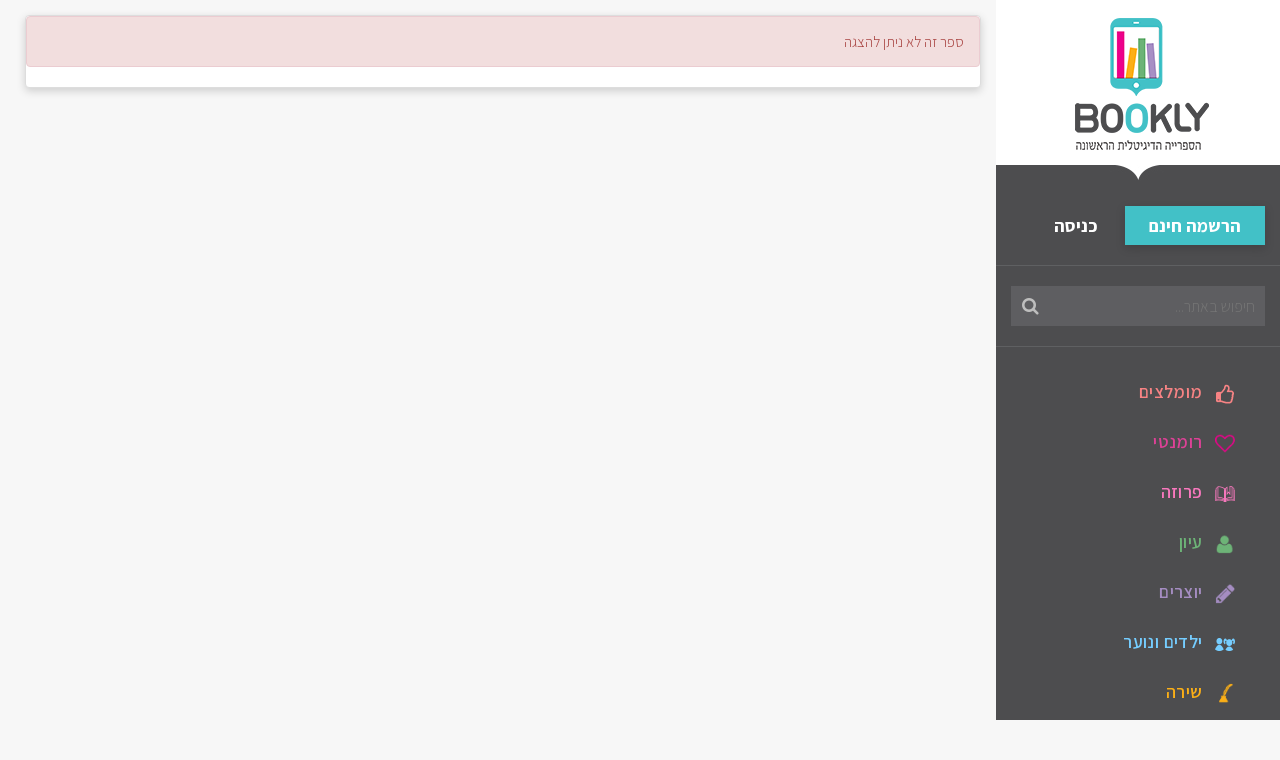

--- FILE ---
content_type: text/html; charset=UTF-8
request_url: https://bookly.co.il/?id=showbook&catnum=MNP122-1801042
body_size: 6897
content:


<!DOCTYPE html>
<html lang="he">
<head>
<!-- Google Tag Manager -->
<script>(function(w,d,s,l,i){w[l]=w[l]||[];w[l].push({'gtm.start':
new Date().getTime(),event:'gtm.js'});var f=d.getElementsByTagName(s)[0],
j=d.createElement(s),dl=l!='dataLayer'?'&l='+l:'';j.async=true;j.src=
'https://www.googletagmanager.com/gtm.js?id='+i+dl;f.parentNode.insertBefore(j,f);
})(window,document,'script','dataLayer','GTM-NBC9LGW');</script>
<!-- End Google Tag Manager -->

<meta charset="utf-8">
<meta http-equiv="X-UA-Compatible" content="IE=edge">
<meta name="viewport" content="width=device-width, initial-scale=1.0, maximum-scale=1.0, user-scalable=0">
<meta name="description" content="">
<meta name="author" content="">
<link rel="icon" href="images/favicon1.png">

<title>Bookly הספריה הדיגיטלית הראשונה</title>
<link href="yawiki.css" rel="stylesheet">
<link href="css/bootstrap.min.css" rel="stylesheet">
<link href="css/bootstrap-rtl.min.css" rel="stylesheet">
<link href="css/font-awesome.min.css" rel="stylesheet">
<link href="css/moostash-masonry.css" rel="stylesheet">
<link href="css/magnific-popup.css" rel="stylesheet">
<link href="css/lightSlider.css" rel="stylesheet">
<link href="css/bookly.css" rel="stylesheet">

<!-- HTML5 shim and Respond.js IE8 support of HTML5 elements and media queries -->
<!--[if lt IE 9]>
  <script src="https://oss.maxcdn.com/html5shiv/3.7.2/html5shiv.min.js"></script>
  <script src="https://oss.maxcdn.com/respond/1.4.2/respond.min.js"></script>
<![endif]-->

<script src="js/jquery-3.1.1.min.js"></script>
<script src="js/jquery-migrate-1.4.1.min.js"></script>
<script src="js/bootstrap.min.js"></script>

<title>בוקלי - ספריה לספרים דיגיטליים</title>
<meta property="og:site_name" content="בוקלי - ספריה לספרים דיגיטליים" />
<meta property="og:image" content="https://www.bookly.co.il/pics/c_epub3-MEND-MasaHaplaimBeeretz-3.jpg" />
<meta property="og:url" content="https://www.bookly.co.il/?id=showbook&catnum=MNP122-1801042" />
<meta property="og:description" content="צִ'יפִּיזָאוּר ויתר חבריו הדינוזאורים גורים יוצאים לטיול השנתי של הגן, ביחד עם הדרקונים המעופפים. בדרכם הם מגלים נופים מגוונים ושינויי אקלים, וחווים התנסויות ערכיות של עזרה הדדית, נתינה, הימנעות מאלימות, חקר הסביבה, שמירה על הטבע, עידוד ויצירה.     

המחברת, ליאת סימון, בעלת תואר ראשון בחינוך ולשון עברית, כתבה את הספר "מסע הפלאים בארץ הדְּרָקוֹזָאוּרִים" בהשראת לימודיה במכון אדלר בתחום הנחיית קבוצות הורים.
כתיבתה נובעת גם מתוך היכרותה הרבה עם עולם הילדים כמורה, מחנכת, מפתחת חוגים בגני ילדים ואמא. 

" />
<meta property="og:title" content="מסע הפלאים בארץ הדרקוזאורים" />
<!-- Facebook Pixel Code -->
<script>
!function(f,b,e,v,n,t,s){if(f.fbq)return;n=f.fbq=function(){n.callMethod?
n.callMethod.apply(n,arguments):n.queue.push(arguments)};if(!f._fbq)f._fbq=n;
n.push=n;n.loaded=!0;n.version='2.0';n.queue=[];t=b.createElement(e);t.async=!0;
t.src=v;s=b.getElementsByTagName(e)[0];s.parentNode.insertBefore(t,s)}(window,
document,'script','https://connect.facebook.net/en_US/fbevents.js');
fbq('init', '1816682678608557');
fbq('track', 'PageView');
</script>
<noscript><img height="1" width="1" style="display:none"
src="https://www.facebook.com/tr?id=1816682678608557&ev=PageView&noscript=1"
/></noscript>
<!-- DO NOT MODIFY -->
<!-- End Facebook Pixel Code -->

</head>
<body role="document">

<!-- Google Tag Manager (noscript) -->
<noscript><iframe src="https://www.googletagmanager.com/ns.html?id=GTM-NBC9LGW"
height="0" width="0" style="display:none;visibility:hidden"></iframe></noscript>
<!-- End Google Tag Manager (noscript) -->

<!--Page Preloading-->
<div id="preloader">
	<div id="spinner">נא להמתין...</div>
</div>

<!--Top Header for Mobile View-->
<div id="mobile-navbar" class="container-fluid visible-sm visible-xs">
	<div class="row">
	  <div class="text-center" id="logo-mobile">
		  <a href="/index.php?id=main" title="עמוד הבית">
			<img src="images/logo-mobile.jpg" alt="Bookly logo" height="50">
		  </a>	
	  </div>
	  <div class="pull-right visible-sm visible-xs" id="mobile-toggle">
		<button type="button" data-toggle="offcanvas" id="nav-icon2">
		  <span></span>
		  <span></span>
		  <span></span>
		  <span></span>
		  <span></span>
		  <span></span>
		</button>
	  </div>
	</div>
</div>

<!--Body content - container-fluid -->
<div class="container-fluid">
  <div class="row row-offcanvas row-offcanvas-right">
	<!--.sidebar-offcanvas-->
	<div class="col-lg-3 col-md-3 col-sm-3 col-xs-6 sidebar-offcanvas" id="sidebar">
  	  <div class="hidden-sm hidden-xs text-center" id="branding">
		  <a href="/index.php?id=main" title="עמוד הבית">
		  	<img src="images/logo.png" alt="Bookly logo">
		  </a>
  	  </div>
      <div id="sidebar-content">
      	<!-- Signinout module -->
<div class="sidebar-widget" id="sidebar-signup-login">
	<a data-toggle="modal" href="#signupModal" class="btn btn-default">הרשמה חינם</a>
	<a data-toggle="modal" href="#loginModal" class="btn btn-link">כניסה</a>
</div>
        
     	<div class="sidebar-widget" id="sidebar-search">
     		<!-- Search form module -->
<form method="get" id="search-form">
	<input type="hidden" name="id" value="showbooks" />
	<label class="sr-only" for="q">חיפוש בספריה</label>
	<input type="text" id="q" name="search" aria-label="חיפוש באתר..." placeholder="חיפוש באתר..." value="" />
	<button type="submit" id="form-submit" value="" class="fa fa-search"></button>
</form>
			
     	</div>
     	<div class="sidebar-widget sidebar-widget-wide rippled-menu" id="sidebar-categories">
<ul class="list-unstyled">
<li><a href="/index.php?id=showbooks&category=6" class="text-color-peach"><img src="/images/icons/1.png" alt="icon" /> מומלצים</a></li>
<li><a href="/index.php?id=showbooks&category=1" class="text-color-violet"><img src="/images/icons/2.png" alt="icon" /> רומנטי</a></li>
<li><a href="/index.php?id=showbooks&category=8" class="text-color-bubblegun"><img src="/images/icons/7.png" alt="icon" /> פרוזה</a></li>
<li><a href="/index.php?id=showbooks&category=4" class="text-color-apple"><img src="/images/icons/5.png" alt="icon" /> עיון</a></li>
<li><a href="/index.php?id=showbooks&category=5" class="text-color-eggplant"><img src="/images/icons/6.png" alt="icon" /> יוצרים</a></li>
<li><a href="/index.php?id=showbooks&category=9" class="text-color-navy"><img src="/images/icons/8.png" alt="icon" /> ילדים ונוער</a></li>
<li><a href="/index.php?id=showbooks&category=2" class="text-color-orange"><img src="/images/icons/3.png" alt="icon" /> שירה</a></li>
<li><a href="/index.php?id=showbooks&category=10" class="text-color-deepsea"><img src="/images/icons/14.png" alt="icon" /> יהדות </a></li>
<li><a href="/index.php?id=showbooks&category=3" class=""><img src="/images/icons/4.png" alt="icon" /> מתח</a></li>
<li><a href="/index.php?id=showbooks&category=11" class="text-color-sticklight"><img src="/images/icons/11.png" alt="icon" /> פנטזיה </a></li>
<li><a href="/index.php?id=showbooks&category=12" class="text-color-cloudy"><img src="/images/icons/13.png" alt="icon" /> ביוגרפיה</a></li>
</ul>
			
     	</div>
     	<div class="sidebar-widget sidebar-widget-wide rippled-menu" id="sidebar-menu">
     		<!-- Main menu module -->
			<ul class="list-unstyled">
<li><a href="index.php?id=main">עמוד הבית</a></li>
<li><a href="index.php?id=about">אודות</a></li>
<li><a href="index.php?id=pkgpurchase">חבילות</a></li>
<li><a href="index.php?id=txtpages_16&">קופון מתנה</a></li>
<li><a href="index.php?id=authors">סופרים</a></li>
<li><a title="http://bookly.co.il/index.php?action=doadd&ancestor=txtpages" href="index.php?id=txtpages_13">הוצאות</a></li>
<li><a href="index.php?action=update&id=txtpages_8">סרטון הדרכה מקוצר</a></li>
<li><a href="index.php?id=txtpages_6">כיצד לקרוא (הורדת אפליקציה)</a></li>
<li><a href="index.php?action=update&id=txtpages_9">הטבה Bookly</a></li>
<li><a href="index.php?id=txtpages_1">קרן גבריאלה </a></li>
<li><a href="http://www.bookly.co.il/index.php?id=txtpages_7">שירות לקוחות </a></li>
<li><a href="index.php?id=contactus">צור קשר</a></li>
				
			</ul>
     	</div>
     	<div class="sidebar-widget" id="sidebar-social">
			<ul class="list-inline list-unstyled" id="top-nav-social">
				<li><a href="#" class="btn btn-circle color-instagram"><i class="fa fa-instagram"></i></a></li>
				<li><a href="#" class="btn btn-circle color-youtube"><i class="fa fa-youtube-play"></i></a></li>
				<li><a href="#" class="btn btn-circle color-google"><i class="fa fa-google-plus"></i></a></li>
				<li><a href="#" class="btn btn-circle color-facebook"><i class="fa fa-facebook"></i></a></li>
			</ul>
		</div>
      </div>
	</div><!--/.sidebar-offcanvas-->
	
	<!--Left frame - #main-wrapper-->
	<div id="main-wrapper" class="col-lg-12 col-md-9">
      <div class="container">
        <div id="main-content">
          <div class="row">
            <section id="main-banner" class="panel panel-default" >
<div class="alert alert-danger">ספר זה לא ניתן להצגה</div>
              
              <div class="clearfix"></div>
            </section><!--/panel-->
          </div><!--/row.home-packages-->
        </div><!--/main-content-->
        
		<div id="push-footer" class="clearfix"></div>
		
		<!--Footer Row-->
		<div class="row"> 
          <footer>
			<div class="col-lg-3 col-md-4 col-sm-12 col-xs-12 text-center">
				<img src="images/footer-logo.png" alt="Bookly" class="img-responsive">
			</div>
			<div class="col-lg-3 col-md-8 col-sm-12 col-xs-12">
<div>בוקלי היא ספריית ההשאלה הדיגיטלית הראשונה בישראל ומציעה חוויית קריאה חדשנית וידידותית. מגוון הז'אנרים והספרים באתר יהיו זמינים כל הזמן ובמחיר אחיד ומשתלם!<br />את הספרים הדיגיטליים ניתן לקרוא באפליקציית הליקון.</div>
<div>מרגע שכירת הספר, ניתן לקרוא אותו במהלך חודש ימים ולהאריך בעוד 14 יום ישירות מהממשק האישי.&nbsp;<br />בסיום חודש ההשכרה, הספר יימחק אוטומטית מהאפליקציה.</div>
<div>&nbsp;</div>
<div>מגוון הספרים באתר מתחדש כל הזמן ואנו עושים מאמצים ע"מ להמשיך ולספק מבחר ומגוון ספרים שיתאים לכלל הקוראים.</div>
<div><br />הספרים יהיו נגישים בכל שעות היום, במגוון מכשירים.</div>
<div>&nbsp;</div>
<div>בכל שאלה או אם נתקלת בבעיה באתר, ניתן לפנות אלינו ונשמח לעזור!&nbsp;<br />
<p>&nbsp;</p>
</div>
<p>&nbsp;</p>				
			</div>
			<div class="clearfix hidden-lg"></div>
			<div class="col-lg-3 col-md-4 col-sm-12 col-xs-12">
				<!-- Main menu module -->
				<ul class="list-unstyled" id="footer-nav">
<li><a href="index.php?id=main">עמוד הבית</a></li>
<li><a href="index.php?id=about">אודות</a></li>
<li><a href="index.php?id=pkgpurchase">חבילות</a></li>
<li><a href="index.php?id=txtpages_16&">קופון מתנה</a></li>
<li><a href="index.php?id=authors">סופרים</a></li>
<li><a title="http://bookly.co.il/index.php?action=doadd&ancestor=txtpages" href="index.php?id=txtpages_13">הוצאות</a></li>
<li><a href="index.php?action=update&id=txtpages_8">סרטון הדרכה מקוצר</a></li>
<li><a href="index.php?id=txtpages_6">כיצד לקרוא (הורדת אפליקציה)</a></li>
<li><a href="index.php?action=update&id=txtpages_9">הטבה Bookly</a></li>
<li><a href="index.php?id=txtpages_1">קרן גבריאלה </a></li>
<li><a href="http://www.bookly.co.il/index.php?id=txtpages_7">שירות לקוחות </a></li>
<li><a href="index.php?id=contactus">צור קשר</a></li>
					
				</ul>
			</div>
			<div class="col-lg-3 col-md-8 col-sm-12 col-xs-12 text-left">
				<ul class="list-inline list-unstyled" id="footer-social">
				<!--	<li><a href="#"><i class="fa fa-instagram"></i></a></li> -->
					<li><a href="https://www.youtube.com/channel/UCxVsYkUDxcQOKMmLNizdB6Q?view_as=subscriber"><i class="fa fa-youtube"></i></a></li>
				<!--	<li><a href="#"><i class="fa fa-twitter"></i></a></li>
					<li><a href="#"><i class="fa fa-google-plus"></i></a></li> -->
					<li><a href="https://www.facebook.com/bookly.co.il/"><i class="fa fa-facebook"></i></a></li>
				</ul>
				<div style="text-align:center">שירות לקוחות: 052-8017121</div>
				<div style="text-align:center">שעות מענה שירות לקוחות <br />			א-ה 9:00-20:00 ו 9:00-13:00</div>
			</div>
			<div class="clearfix"></div>
			<div class="col-lg-6 col-md-6 col-sm-6"  id="copyrights">&copy; שיווק וקידום באינטרנט Gtn | <a href="/index.php?id=privacy">תנאי פרטיות</a> | Bookly 2017</div>
			<div class="col-md-6 col-md-6 col-sm-6" id="credits">פיתוח אתר: <a href="http://moostash.co.il">מוסטש</a> | <a href="http://heliconbooks.co.il">הליקון בוקס</a></div>
			<div class="clearfix"></div>
		  </footer>
		</div><!--Footer Row /.row-->
     
      </div><!--/.container-->
    </div><!--Left frame - /#main-wrapper /.col-xs-12.col-sm-9-->
  </div><!--/.row-->
</div><!--Body content - /.container-fluid -->

<div id="back-to-top"><i class="fa fa-arrow-up"></i></div>

<!-- Login Modal -->
<div class="modal fade" id="loginModal">
    <div class="modal-dialog">
      <div class="modal-content">
        <div class="row">
          <div class="col-12 col-xs-12 col-sm-12 col-lg-12">
          	<a href="#" data-dismiss="modal" class="btn btn-close pull-left"><i class="fa fa-times"></i></a>
            <div class="modal-header">
              <h3 class="modal-title fancy-header">
              	<span>כניסה למערכת</span>
              </h3>
            </div>
            <div class="container"></div>
            <div class="modal-body margin-b-25">
              <div class="frm-login-wrapper">
              	
                <form id="frm-login" action="/?id=showbook&catnum=MNP122-1801042&action=dologin" method="post" class="form-material">
                  <div class="form-group">
                  	<label for="login_email" class="input-label">דואר אלקטרוני</label>
                  	<input class="form-control required-field" id="login_email" name="name" type="text" value="" aria-label="דואר אלקטרוני">
                  	<i class="bar"></i>
                  </div>
                  <div class="form-group">
                  	<label for="login_pass" class="input-label">סיסמה</label>
                  	<input class="form-control required-field" id="login_pass" name="password" type="password" aria-label="סיסמה">
                  	<i class="bar"></i>
                  </div>
                  <div>
                    <input class="btn btn-success pull-left" type="submit" value="כניסה למערכת">
                    <div class="form-legend"><span>&nbsp;*</span> שדה חובה</div>
                    </div>
                    <div class="clearfix"></div>
                </form>
              </div>
            </div>
            <div class="modal-body">
              <div class="frm-login-wrapper">
                <h3 class="modal-title">שכחתי סיסמה</h3>
                <form id="frm-forgot" action="/?id=showbook&catnum=MNP122-1801042&action=forgot" method="post" class="form-material">
                    <div class="form-group">
                    	<label for="login_email2" class="input-label">דואר אלקטרוני</label>
                    	<input class="form-control required-field" id="login_email2" name="email" type="email"  dir="rtl" aria-label="דואר אלקטרוני">
                    	<i class="bar"></i>
                    </div>
                    <input class="btn btn-default pull-left" type="submit" value="איפוס סיסמה">
                    <input data-dismiss="modal" class="btn btn-danger pull-right" type="button" value="סגור">
                    <div class="clearfix"></div>
                 </form>
              </div>
            </div>
          </div>
        </div>
      </div>
    </div>
</div><!-- /Modal --><div class="modal fade" id="signupModal">
    <div class="modal-dialog">
      <div class="modal-content">
        <div class="row">
          <div class="col-12 col-xs-12 col-sm-12 col-lg-12">
          	<a href="#" data-dismiss="modal" class="btn btn-close pull-left"><i class="fa fa-times"></i></a>
            <div class="modal-header">
              <h3 class="modal-title fancy-header">
             <!-- 	<span>הרשמה למערכת</span> -->
             	<span>הרשם וקבל ספר במתנה</span>
              </h3>
            </div>
            <div class="container"></div>
            <div class="modal-body modal-body-section">
              <div class="frm-login-wrapper">
              	
                <form id="frm-signup" action="/?id=showbook&catnum=MNP122-1801042&action=registernew" method="post" class="form-material">
                  <div class="form-group">
                  	<label for="signup_fullname" class="input-label">שם מלא</label>
                  	<input class="form-control required-field" id="signup_fullname" name="fullname" type="text" aria-label="שם מלא" value="" />
					<i class="bar"></i>
                  </div>
                  <div class="form-group">
                  	<label for="signup_email_1" class="input-label">דואר אלקטרוני</label>
                  	<input class="form-control required-field" id="signup_email_1" name="name" type="email" aria-label="דואר אלקטרוני" value="" />
                  	<i class="bar"></i>
                  </div>
                  <div class="form-group">
                  	<label for="signup_email_2" class="input-label">טלפון סלולרי</label>
                  	<input class="form-control required-field" id="signup_phone" name="phone" type="text" aria-label="טלפון סלולרי" value="" />
                  	<i class="bar"></i>
                  </div>
                  <div class="form-group">
                  	<label for="signup_pass1" class="input-label">בחר סיסמה</label>
                  	<input class="form-control required-field" id="signup_pass1" name="password" type="password" aria-label="בחר סיסמה">
                  	<i class="bar"></i>
                  </div>
                  <div class="form-group">
                  	<label for="signup_pass2" class="input-label">הקלד סיסמה שנית</label>
                  	<input class="form-control required-field" id="signup_pass2" name="verpassword" type="password" aria-label="הקלד סיסמה שנית">
                  	<i class="bar"></i>
                  </div>
                  
                 <div class="form-group">
                  	<label for="gift_code" class="input-label">קוד הטבה</label>
                  	<input class="form-control required-field" id="discount_code" name="giftcode" type="text" aria-label="קוד הטבה">
                  	<i class="bar"></i>
                  </div>
                  
                  <div class="form-group no-bottom-margin">
                  	<label for="signup_terms"><input type="checkbox" class="checkbox-inline" id="signup_terms" name="terms">קראתי ואני מסכים ל<a href="index.php?id=terms" target="_blank">תקנון השימוש</a></label>
                  </div>
                  <div class="form-group no-bottom-margin">
                  	<label for="signup_nl"><input type="checkbox" class="checkbox-inline" id="signup_nl" name="newsletter" value="1" checked="checked">אני מאשר/ת קבלת ניוזלטר</label>
                  </div>
                  <div>
                  	<div class="form-legend"><span>&nbsp;*</span> שדה חובה</div>
                    <input class="btn btn-default pull-left btn-yellow" type="submit" value="הרשמה לספרייה">
                    
                    <input data-dismiss="modal" class="btn btn-danger pull-right btn-red" type="button" value="סגור">
                    <div class="clearfix"></div>
                  </div>
                  <script type="text/javascript">
                  	var t = Date.now() / 1000;
                  	document.write('<input type="hidden" name="const" value="' + t + '" />
');
                  </script>
                  <input type="hidden" name="const1" value="1769253251" />
                </form>
              </div>
            </div>
          </div>
        </div>
      </div>
    </div>
</div>


<!--Book Rent Modal-->
<!-- Book rent dialog (Change mainly in JavaScript so probably no change here -->
<div class="modal fade" id="rentModal">
    <div class="modal-dialog">
      <div class="modal-content">
        <div class="row">
          <div class="col-12 col-xs-12 col-sm-12 col-lg-12">
          	<a href="#" data-dismiss="modal" class="btn btn-close pull-left"><i class="fa fa-times"></i></a>
            <div class="modal-header">
              <h3 class="modal-title fancy-header">
              	<span>השכרת ספר</span>
              </h3>
            </div>
            <div class="container"></div>
            <div class="modal-body">
<div class="row rent-this-book-wrapper">
<div class="col-lg-4 col-md-4 col-sm-4 col-xs-3">
 	<img src="images/demo/book8.jpg" class="img-responsive" alt="אש וגשמי זעף">
</div>
<div class="col-lg-6 col-md-6 col-sm-8 col-xs-9">
 	<h2>שם ספר</h2>
	<div><strong>מחבר</strong></div>
	<div class="rent-duration"><i class="fa fa-clock-o"></i> תקופת השכרה: <b>30 ימים</b></div>
	<div class="credit-status">נותרו לך עוד <span>0</span> קרדיטים לניצול בחבילה</div>
	<div id="rent-description">הספר יושכר לתקופה של 30 יום החל מהיום</div>
	<div>הספר ישלח לאפליקציית HBreader</div>
	<div><strong>להסבר על הורדת האפליקציה ראה בראש העמוד או בתפריט הראשי</strong></div>
	<div id="cancel-description">הספר ימחק מהמכשיר ולא יחשב כמושכר</div>
	<div id="extend-description">ניתן להאריך לעוד 15 יום.</div>
		
</div>
</div>
<div class="row">
<div class="col-md-12">
	<a href="/index.php?id=pkgpurchase&savereferer=1" class="btn btn-default pull-left btn-yellow">רכישת מנוי</a>
	<input data-dismiss="modal" class="btn btn-danger pull-right" type="button" value="ביטול">
	<div class="clearfix"></div>
</div>
</div>              
            </div>
		  </div>
        </div>
      </div>
    </div>
</div>

<!--Package Modal-->
<div class="modal fade" id="packageModal">
    <div class="modal-dialog">
      <div class="modal-content">
        <div class="row">
          <div class="col-12 col-xs-12 col-sm-12 col-lg-12">
          	<a href="#" data-dismiss="modal" class="btn btn-close pull-left"><i class="fa fa-times"></i></a>
            <div class="modal-header">
              <h3 class="modal-title fancy-header">
              	<span>רכישת חבילה</span>
              </h3>
            </div>
            <div class="container"></div>
            <div class="modal-body">
              <div class="row rent-this-book-wrapper">
              	<div class="col-lg-12 col-md-12 col-sm-12 col-xs-12">
				 	<h2></h2>
					<div><strong></strong></div>
					<h6>בחר/י אמצעי תשלום</h6><br>

					<ul class="list-unstyled">
						<li>
							<div class="payment-method-check" data-action="pelecard">
								<i class="fa fa-square-o" aria-hidden="true"></i>
								<img src="images/cc-icons.png">
							</div>
						</li>
						<li>
							<div class="payment-method-check" data-action="paypal">
								<i class="fa fa-square-o" aria-hidden="true"></i>
								<img src="images/pp-icon.png">
							</div>
						</li>
					</ul>
              	</div>
			  </div>
              <div class="row">
              	<div class="col-md-12">
					<a href="javascript:void(0);" data-hasurl="0" id="buy-link" class="btn btn-default pull-left btn-yellow">המשך לתשלום</a>
					<input data-dismiss="modal" class="btn btn-danger pull-right" type="button" value="ביטול">
					<div class="clearfix"></div>
				</div>
              </div>
            </div>
		  </div>
        </div>
      </div>
    </div>
</div>

<script src="js/jquery.actual.min.js"></script>
<script src="js/jquery.dotdotdot.min.js"></script>
<script src="js/imagesloaded.min.js"></script>
<script src="js/masonry.pkgd.min.js"></script>
<script src="js/jquery.magnific-popup.min.js"></script>
<script src="js/jquery.lightSlider.js"></script>
<script src="js/bookly.js"></script>

<!--Start of Tawk.to Script-->
<!-- <script type="text/javascript">
var Tawk_API=Tawk_API||{}, Tawk_LoadStart=new Date();
(function(){
var s1=document.createElement("script"),s0=document.getElementsByTagName("script")[0];
s1.async=true;
s1.src='https://embed.tawk.to/58be51316b2ec15bd9f749c0/default';
s1.charset='UTF-8';
s1.setAttribute('crossorigin','*');
s0.parentNode.insertBefore(s1,s0);
})();
</script> -->
<!--End of Tawk.to Script-->
<script>
  (function(i,s,o,g,r,a,m){i['GoogleAnalyticsObject']=r;i[r]=i[r]||function(){
  (i[r].q=i[r].q||[]).push(arguments)},i[r].l=1*new Date();a=s.createElement(o),
  m=s.getElementsByTagName(o)[0];a.async=1;a.src=g;m.parentNode.insertBefore(a,m)
  })(window,document,'script','https://www.google-analytics.com/analytics.js','ga');

  ga('create', 'UA-93755420-1', 'auto');
  ga('send', 'pageview');

</script>
</body>
</html>


--- FILE ---
content_type: text/css
request_url: https://bookly.co.il/css/bookly.css
body_size: 8287
content:
@charset "utf-8";
/*** FONTS ***/
@import url('https://fonts.googleapis.com/css?family=Assistant:200,300,400,600,700,800&subset=hebrew');


/*!
 * IE10 viewport hack for Surface/desktop Windows 8 bug
 * Copyright 2014-2015 Twitter, Inc.
 * Licensed under MIT (https://github.com/twbs/bootstrap/blob/master/LICENSE)
 */

/*
 * See the Getting Started docs for more information:
 * http://getbootstrap.com/getting-started/#support-ie10-width
 */
@-ms-viewport     { width: device-width; }
@-o-viewport      { width: device-width; }
@viewport         { width: device-width; }

/*
 * Base Elements
 * --------------------------------------------------
 */
html,
body {
	overflow-x: hidden; /* Prevent scroll on narrow devices */
	background: #f7f7f7;
	font-family: 'Assistant', sans-serif;
	font-size: 15px;
	font-weight: 300;
	color: #4d4d4f;
	line-height: 19px;
}

body {
	font-family: 'Assistant', Arial, sans-serif;
	font-size: 15px;
	padding-top: 0px;
	padding-bottom: 0px;
	/*background:#fff url(../images/hands.jpg) no-repeat center 320px fixed;*/
}
footer {
	padding: 30px 0 0 0;
	background: #3a3a3a;
	color: #fff;
}
h1 {
	font-size: 48px;
	font-weight: 300;
	color: #42c1c7;
}
h2 {
	font-size: 24px;
	font-weight: 300;
	color: #4d4d4f;
	line-height: 25px;
	margin-top: 5px;
}
h3 {
	font-size: 30px;
	font-weight: 700;
	color: #42c1c7;
}
h4 {
	font-size: 25px;
	font-weight: 200;
	color: #4d4d4f;
}
h5 {
	font-size: 34px;
	font-weight: 700;
	color: #4d4d4f;
}
h6 {
	font-size: 24px;
	font-weight: 500;
	color: #4d4d4f;
}

/*
 * Hamburger
 * --------------------------------------------------
 */
#nav-icon2 {
	background: #fff;
	border: 0;
	width: 30px;
	height: 22px;
	position: relative;
	/*margin: 50px auto;*/
	-webkit-transform: rotate(0deg);
	-moz-transform: rotate(0deg);
	-o-transform: rotate(0deg);
	transform: rotate(0deg);
	-webkit-transition: .5s ease-in-out;
	-moz-transition: .5s ease-in-out;
	-o-transition: .5s ease-in-out;
	transition: .5s ease-in-out;
	cursor: pointer;
}

#nav-icon2 span {
	display: block;
	position: absolute;
	height: 4px;
	width: 50%;
	background: #42c1c6;
	opacity: 1;
	-webkit-transform: rotate(0deg);
	-moz-transform: rotate(0deg);
	-o-transform: rotate(0deg);
	transform: rotate(0deg);
	-webkit-transition: .25s ease-in-out;
	-moz-transition: .25s ease-in-out;
	-o-transition: .25s ease-in-out;
	transition: .25s ease-in-out;
}

#nav-icon2 span:nth-child(even) {
	left: 50%;
	/*border-radius: 0 9px 9px 0;*/
}

#nav-icon2 span:nth-child(odd) {
	left:0px;
	/*border-radius: 9px 0 0 9px;*/
}

#nav-icon2 span:nth-child(1), #nav-icon2 span:nth-child(2) {
	top: 0px;
}

#nav-icon2 span:nth-child(3), #nav-icon2 span:nth-child(4) {
	top: 9px;
}

#nav-icon2 span:nth-child(5), #nav-icon2 span:nth-child(6) {
	top: 18px;
}

#nav-icon2.open span:nth-child(1),#nav-icon2.open span:nth-child(6) {
	-webkit-transform: rotate(45deg);
	-moz-transform: rotate(45deg);
	-o-transform: rotate(45deg);
	transform: rotate(45deg);
}

#nav-icon2.open span:nth-child(2),#nav-icon2.open span:nth-child(5) {
	-webkit-transform: rotate(-45deg);
	-moz-transform: rotate(-45deg);
	-o-transform: rotate(-45deg);
	transform: rotate(-45deg);
}

#nav-icon2.open span:nth-child(1) {
	left: 5px;
	top: 7px;
}

#nav-icon2.open span:nth-child(2) {
	left: calc(50% - 5px);
	top: 7px;
}

#nav-icon2.open span:nth-child(3) {
	left: -50%;
	opacity: 0;
}

#nav-icon2.open span:nth-child(4) {
	left: 100%;
	opacity: 0;
}

#nav-icon2.open span:nth-child(5) {
	left: 5px;
	top: 12px;
}

#nav-icon2.open span:nth-child(6) {
	left: calc(50% - 5px);
	top: 12px;
}

/*
 * Off Canvas
 * --------------------------------------------------
 */
@media screen and (max-width: 991px) {
  .row-offcanvas {
    position: relative;
    -webkit-transition: all .25s ease-out;
         -o-transition: all .25s ease-out;
            transition: all .25s ease-out;
  }

  .row-offcanvas-right {
    right: 0;
  }

  .row-offcanvas-left {
    left: 0;
  }

  .row-offcanvas-right
  .sidebar-offcanvas {
    /*right: -50%;*/
	right: -294px;
	top: -12px;
  }

  .row-offcanvas-left
  .sidebar-offcanvas {
    left: -50%; 
  }

  .row-offcanvas-right.active {
    /*right: 50%;*/ 
	right: 294px;
  }

  .row-offcanvas-left.active {
    left: 50%; 
  }

  .sidebar-offcanvas {
    position: absolute;
    top: 0;
    /*width: 50%;*/ 
	width: 294px;
  }
}

/*
 * Frame
 * --------------------------------------------------
 */
#back-to-top {
	background: #42c1c6;
	-webkit-border-radius:30px;
	-moz-border-radius:30px;
	border-radius:30px;
	width: 60px;
	height: 60px;
	position: fixed;
	left: 15px;
	bottom: 80px;
	box-shadow:1px 2px 2px rgba(0, 0, 0, 0.35);
	color: #fff;
	text-align: center;
	line-height: 60px;
	font-size: 26px;
	cursor: pointer;
	display: none;
}
.mafrid {
	width: 100%;
	height: 1px;
	clear: both;
	border-bottom: 1px #e8e8e8 solid;
}
.margin-top {
	margin-top: 15px;
}
.margin-bottom {
	margin-bottom: 15px;
}
#main-wrapper {
	width: calc(100% - 294px);
}
#main-content {
	padding: 15px 0;
}
#sidebar {
	width: 284px;
	background: #4d4d4f;
	overflow: 'hidden';
	padding: 0;
	/*padding: 15px 0;*/
}
#branding {
	position: relative;
	padding: 0 0 21px 0;
	background: url(../images/logo-bottom.jpg) no-repeat center bottom;
	width: 100%;
}
#sidebar-content {
	padding-top: 10px;
}
.sidebar-widget {
	margin: 0 0 10px 0;
	padding: 10px 15px 20px 15px;
	display: block;
	border-bottom: solid 1px #5f6062;
}
.sidebar-widget-wide {
	padding: 10px 0 20px 0;
}
#logo-mobile {
	height: 72px;
	background: #fff;
	padding: 10px;
	margin-bottom: 15px;
}
#logo-mobile:after {
	display: block;
	background: url(../images/HeaderMob.png) no-repeat center bottom transparent;
	height: 21px;
	margin: 10px 0 25px 0;
	content: ' ';
}
#mobile-toggle {
	position: relative;
	margin: -66px 20px 0 0;
}
#sidebar-signup-login {
	
}
#sidebar-active-user,
.user-credits {
	text-align: right;
	color: #fff;
	line-height: 1.2;
	font-size: 15px;
}
#sidebar-active-user a,
#sidebar-active-user span,
.user-credits span {
	color: #42c1c7;
	font-weight: 700;
}
span.no-more-credits {
	color: #d91626 !important;
}
.btn {
	border: 0;
	border-radius: 0;
	font-weight: bold;
	line-height: 1.2;
	text-align: center;
	padding: 9px 24px;
	font-size: 18px;
	box-shadow: 0px 3px 9px 0px rgba(0, 0, 0, 0.17);
}
/* Ripple magic */
.btn {
	position: relative;
	overflow: hidden;
}

.btn:after {
	content: '';
	position: absolute;
	top: 50%;
	left: 50%;
	width: 5px;
	height: 5px;
	background: rgba(255, 255, 255, .5);
	opacity: 0;
	border-radius: 100%;
	transform: scale(1, 1) translate(-50%);
	transform-origin: 50% 50%;
}
@keyframes ripple {
  0% {
    transform: scale(0, 0);
    opacity: 1;
  }
  20% {
    transform: scale(25, 25);
    opacity: 1;
  }
  100% {
    opacity: 0;
    transform: scale(60, 60);
  }
}
/*.ink styles */
.ink {
	display: block; position: absolute;
	background: hsl(180, 40%, 80%);
	border-radius: 100%;
	transform: scale(0);
}
.ink.animate {
	animation: ripple-links 0.6s ease-out;
}
@keyframes ripple-links {
	100% {
		opacity: 0; transform: scale(2.5);
	}
}

.btn-default:hover::after,
.btn-success:hover::after,
.btn-info:hover::after, 
.btn-blank:hover::after,
.btn-warning:hover::after {
	animation: ripple .6s ease-out;
}
.btn-white:hover::after {
	animation: ripple .6s ease-out;
}

.btn-default,
.btn-default:hover {
	color: rgb(255, 255, 255);
	background-color: rgb(66, 193, 199);
}
.btn-success,
.btn-success:hover,
.btn-success:active,
.btn-success.active, 
.btn-success:active:hover,
.open > .dropdown-toggle.btn-success,
.btn-success.focus, 
.btn-success:focus {
    color: #fff;
    border-color: #a78fc4;
	background-color: #a78fc4;	
}
.btn-info,
.btn-info:hover,
.btn-info:active,
.btn-info.active, 
.btn-info:active:hover,
.open > .dropdown-toggle.btn-info,
.btn-info.focus, 
.btn-info:focus {
    color: #fff;
    border-color: #6db377;
	background-color: #6db377;	
}
.btn-white,
.btn-white:hover {
	color: #666 !important;
	background-color: #fff;
	font-weight: 600 !important;
}
.btn-blank,
.btn-blank:hover {
	color: #fff !important;
	background-color: transparent !important;
	background: transparent !important;
	box-shadow: none;
	padding: 0;
	margin: 0;
}
.btn-link {
	font-size: 18px;
	color: rgb(255, 255, 255);
	font-weight: bold;
	line-height: 1.2;
	text-align: center;
	background-color: transparent;
	padding: 9px 24px;
	box-shadow: none !important;
}
.btn-link:hover {
	color: rgb(66, 193, 199);
}
.btn-link:focus,
.btn-link:active {
	color: rgb(66, 193, 199);
}
.btn-warning,
.btn-warning:hover,
.btn-warning:active,
.btn-warning.active, 
.btn-warning:active:hover,
.open > .dropdown-toggle.btn-warning,
.btn-warning.focus, 
.btn-warning:focus {
    color: #fff;
    border-color: #fbaf17;
	background-color: #fbaf17;	
}
.btn-circle {
	font-size: 17px;
	color: rgb(255, 255, 255);
	font-weight: bold;
	line-height: 12px;
	text-align: center;
	background-color: #fff;
	padding: 0px;
	width: 34px;
	height: 34px;
	vertical-align: middle;
	-webkit-border-radius:32px;
	-moz-border-radius:32px;
	border-radius:32px;
}
.btn-group-sm > .btn, .btn-sm {
    padding: 5px 10px;
    font-size: 15px;
	font-weight: 400;
    line-height: 1.5;
}
.btn-group-sm > .btn i, .btn-sm i {
    margin-left: 5px;
}

.color-facebook {
	background:#4862a3 !important;
	color:#fff;
}
.color-twitter {
	background:#55acee !important;
	color:#fff;
}
.color-google {
	background:#e36044 !important;
	color:#fff;
}
.color-instagram {
	background:#335e84 !important;
	color:#fff;
}
.color-youtube {
	background:#c8312b !important;
	color:#fff;
}

.color-facebook:hover {
	color:#4862a3;
	background:#fff !important;
}
.color-twitter:hover {
	color:#55acee;
	background:#fff !important;
}
.color-google:hover {
	color:#e36044;
	background:#fff !important;
}
.color-instagram:hover {
	color:#335e84;
	background:#fff !important;
}
.color-youtube:hover {
	background:#fff !important;
	color:#c8312b;
}
#q {
	background-color: rgb(94, 94, 97);
	width: 100%;
	height: 40px;
	border: 0;
	border-radius: 0;
	color: #fff;
	padding: 10px;
	font-size: 16px;
}
#form-submit {
	position: relative;
	width: 24px;
	height: 24px;
	background: transparent;
	border: 0;
	color: #bebebe;
	font-size: 18px;
	float: left;
    margin-left: 10px;
	top: -32px;
}
#sidebar-categories ul,
#sidebar-menu ul {
	margin-right: 0px;
}
#sidebar-categories ul li,
#sidebar-menu ul li {
	position: relative;
	overflow: hidden;
	padding-right: 45px;
}
#sidebar-categories ul li a,
#sidebar-menu ul li a {
	font-size: 18px;
	line-height: 2.778;
	position: relative;
	user-select: none;
	display: block;
	font-weight: 600;
	letter-spacing: 0.022em;
}
#sidebar-social ul li,
#contact-social ul li {
	position: relative;
	overflow: hidden;
}
#sidebar-social ul li a,
#contact-social ul li a {
	position: relative;
	user-select: none;
	display: inline-block;
	padding: 10px 5px;
}
#sidebar-categories ul li a:focus,
#sidebar-categories ul li a:active {
	color: #fff !important;
	text-decoration: none;
}
#sidebar-categories ul li a:hover,
#sidebar-menu ul li a:focus, 
#sidebar-menu ul li a:active,
#sidebar-menu ul li a:hover {
	text-decoration: none;
}
#sidebar-menu ul li a {
	color: #fff;
}
#sidebar-categories ul li a i {
	margin-left: 10px;
	width: 20px;
	text-align: center;
}
#sidebar-categories ul li a img {
	margin-left: 8px;
	width: 20px;
	height: auto;
}
.text-color-white,
.text-color-white:hover,
.text-color-white:active {
	color: #fff;
}
.text-color-violet,
.text-color-violet:hover,
.text-color-violet:active {
	color: #de4197;
}
.text-color-orange,
.text-color-orange:hover,
.text-color-orange:active {
	color: #fbaf17;
}
.text-color-cyan,
.text-color-cyan:hover,
.text-color-cyan:active {
	color: #42c1c6;
}
.text-color-apple,
.text-color-apple:hover,
.text-color-apple:active {
	color: #6db377;
}
.text-color-eggplant,
.text-color-eggplant:hover,
.text-color-eggplant:active {
	color: #a58dc2;
}
.text-color-ocean,
.text-color-ocean:hover,
.text-color-ocean:active {
	color: #4287c7;
}
.text-color-bubblegun,
.text-color-bubblegun:hover,
.text-color-bubblegun:active { /* new: Proza */
	color: #F978be;
}
.text-color-navy,
.text-color-navy:hover,
.text-color-navy:active { /* new: Kids */
	color: #75cdff;
}
.text-color-mandarin,
.text-color-mandarin:hover,
.text-color-mandarin:active { /* new: Arts */
	color: #ef6c00;
}
.text-color-skies,
.text-color-skies:hover,
.text-color-skies:active { /* new: Spiritual */
	color: #42c1c7;
}
.text-color-sticklight,
.text-color-sticklight:hover,
.text-color-sticklight:active { /* new: Syfy */
	color: #cddc39;
}
.text-color-highnoon,
.text-color-highnoon:hover,
.text-color-highnoon:active { /* new: Entertainment */
	color: #ebc30b;
}
.text-color-cloudy,
.text-color-cloudy:hover,
.text-color-cloudy:active { /* new: Tutorials */
	color: #abadac;
}
.text-color-deepsea,
.text-color-deepsea:hover,
.text-color-deepsea:active { /* new: Judaism */
	color: #6DA8D2;
}
.text-color-peach,
.text-color-peach:hover,
.text-color-peach:active { /* new color for: recommended */
	color: #f78384;
}
.text-color-army,
.text-color-army:hover,
.text-color-army:active { /* new color for: thrillers */
	color: #90896d;
}

.bg-color-white {
	background-color: #fff;
}
.bg-color-violet {
	background-color: #de4197;
}
.bg-color-orange {
	background-color: #fbaf17;
}
.bg-color-cyan {
	background-color: #42c1c6;
}
.bg-color-apple {
	background-color: #6db377;
}
.bg-color-eggplant {
	background-color: #a58dc2;
}
.bg-color-ocean {
	background-color: #4287c7;
}
.bg-color-bubblegun {
	background-color: #F978be;
}
.bg-color-navy {
	background-color: #75cdff;
}
.bg-color-mandarin {
	background-color: #ef6c00;
}
.bg-color-skies {
	background-color: #42c1c7;
}
.bg-color-sticklight {
	background-color: #cddc39;
}
.bg-color-highnoon {
	background-color: #ebc30b;
}
.bg-color-cloudy {
	background-color: #abadac;
}
.bg-color-deepsea {
	background-color: #6da8d2;
}
.bg-color-peach {
	background-color: #f78384;
}
.bg-color-army {
	background-color: #90896d;
}

#top-nav-social,
#contact-social ul {
	margin-right:22px;
	color:#fff;
	font-size:22px;
	text-align: right;
}
#top-nav-social li a,
#contact-social ul li a {
	color:#fff;
	padding: 10px;
}
#top-nav-social li a:hover,
#contact-social ul li a:hover {
	color:#42c1c6;
}
#top-nav-social li,
#contact-social ul li {
	margin: 0;
}
.panel {
	margin: 0 0 15px 0;
}
.panel-default {
	background: #fff;
	box-shadow: 0px 3px 9px 0px rgba(0, 0, 0, 0.17);
}

/*
 * Content
 * --------------------------------------------------
 */
#home-what-is-bookly {
	min-height: 500px;
	padding: 50px 0 0 0;
}
#home-what-is-bookly h2 {
	margin-bottom: 15px;
}
#home-what-is-bookly p:last-child {
	text-align: left;
}
#home-what-is-bookly .btn {
	margin-top: 60px;
}
.home-what-is-bookly-bg {
	background: url(../images/home-what-is-bookly.png) no-repeat bottom right #fff;
}
.package-wrapper {
	box-shadow: 0px 3px 18px 0px rgba(0, 0, 0, 0.37);
	background: #fff;
	margin: 0 0 15px 0;
}
.pinched {
	position:relative;
	padding:0px 15px 15px 15px;
	/*margin:15px 0 3em;*/
	margin:15px 0 0 0;
	text-align:center;
	color:#fff;
}
.pinched h3 {
	color: #fff;
	font-weight: 400;
	line-height: 50px;
	padding: 15px 0 15px 0;
	margin: 20px 0;
}
.pinched:before {
	content:"";
	position:absolute;
	bottom:0px;
	left:50%;
	width:100px;
	height:30px;
	margin:0 0 0 -50px;
	background:#333;
}
.pinched.bg-color-cyan:before {
	background:#42c1c6;
}
.pinched.bg-color-white:before {
	background: #fff;
}
.pinched.bg-color-violet:before {
	background: #de4197;
}
.pinched.bg-color-orange:before {
	background: #fbaf17;
}
.pinched.bg-color-cyan:before {
	background: #42c1c6;
}
.pinched.bg-color-apple:before {
	background: #6db377;
}
.pinched.bg-color-eggplant:before {
	background: #a58dc2;
}
.pinched.bg-color-ocean:before {
	background: #4287c7;
}
.pinched:after {
	content:"";
	position:absolute;
	bottom:0px;
	left:0;
	width:50%;
	height:30px;
	background:#fff;
	-webkit-border-top-right-radius:20px;
	-moz-border-radius-top:20px;
	border-top-right-radius:20px;
}

.pinched > :first-child:before {
	content:"";
	position:absolute;
	bottom:0px;
	right:0;
	width:50%;
	height:30px;
	background:#fff;
	-webkit-border-top-left-radius:20px;
	-moz-border-radius-top:20px;
	border-top-left-radius:20px;
}
.package-description {
	padding: 30px 0;
	min-height: 350px;
}
.package-description-header {
	font-size: 30px;
	font-weight: 400;
	text-align: center;
	line-height: 50px;
	margin: 0 0 15px 0;
}
.package-description ul {
    list-style: none;
}
.package-description li {
	font-size: 16px;
	font-weight: 400;
	line-height: 36px;
	padding-left: 1em; 
    text-indent: -.7em;
}
.package-description li:before {
    content: "• ";
	font-size: 24px;
    color: #6db377; 
}
.package-footer {
	/*padding: 15px;*/
	text-align: center;
}
.package-footer strong {
	font-size: 30px;
	color: #fff;
	line-height: 30px;
	font-weight: 800;
	display: block;
	margin-bottom: 0px;
}
.package-footer a,
.package-footer a:hover,
.package-footer a:active {
	text-decoration: none;
	display: block;
	width: 100%;
	padding: 10px;
}
.package-footer span {
	font-size: 25px;
	color: #fff;
	font-weight: 300;
}

#home-books-1 h1 {
	margin: 25px 0 30px 0;
}

.book-inline {
	direction:rtl;
	line-height:22px;
	margin-bottom:60px;
	min-height:360px;
	text-align: center;
}
.author-inline {
	line-height:22px;
	margin-bottom:30px;
	min-height:210px;
}
.sale-badge {
	width: 0;
    height: 0;
    border-style: solid;
    border-width: 85px 85px 0 0;
    color: #fff;
    line-height: 14px;
    text-align: center;
    padding-top: 0px;
    font-size: 13px;
    font-weight: 400;
    position: absolute;
    top: 0px;
    left: 0 !important;
    z-index: 998;
    display: flex;
    flex-direction: column;
    justify-content: center;
    border-color: rgba(41, 67, 141, 0.99) transparent transparent transparent;
}

.sale-badge-color-violet {
	border-color: rgba(222, 65, 151, 0.8) transparent transparent transparent;
}
.sale-badge-color-orange {
	border-color: rgba(251, 175, 23, 0.8) transparent transparent transparent;
}
.sale-badge-color-cyan {
	border-color: rgba(66, 193, 198, 0.8) transparent transparent transparent;
}
.sale-badge span {
	-ms-transform: rotate(-45deg); /* IE 9 */
	-webkit-transform: rotate(-45deg); /* Safari */
	transform: rotate(-45deg);
	display:block;
	color:#fff;
	line-height:14px;
	text-align:center;
	padding-top:0px;
	margin-bottom:25px;
	height:25px;
	font-size:15px;
	font-weight:400;
	position:absolute;
	top:-65px;
	left:5px;
	z-index:999;
	text-shadow: 1px 1px 2px rgba(0, 0, 0, 0.75);
}

#book-details-top .sale-badge {
	left: 15px;
}
.book-name {
	margin-top: 7px;
	height:58px;
	font-size:18px;
	font-weight:700;
	margin-bottom: 2px;
	overflow:hidden;
	padding: 0 5px;
	line-height: 19px;
}
.book-name a {
	color: #3b3b3b;
}
.book-inline .book-name a {
	display: block;
	max-height: 42px;
	margin-bottom: 4px;
}
.book-author {
	font-size:14px;
	line-height:15px;
	font-weight:400;
	margin-top: 3px;
}
.book-inline .book-author {
	margin-top: 1px;
}
.book-release {
	font-size:13px;
	color: #fd6b13;
}
.book-release span {
	color:#2e2e2e;
	margin:0 3px;
}
.book-prices {
	text-align: center;
	font-size: 19px;
}
.price-new {
	font-size:19px;
	color:#4d4d4f;
	font-weight:700;
	line-height:20px;
	display:inline-block;
	margin-left: 3px;
	margin-right: 3px;
}
.price-old {
	margin-top:5px;
	margin-bottom:8px;
	font-size:16px;
	display:inline-block;
	text-decoration:line-through;
	color:#888;
	line-height:14px;
	margin-left: 3px;
	margin-right: 3px;
}
.price-saved {
	font-size:14px;
}
.book-inline .price-new {
	margin: 8px 0 0 0;
}
.book-inline .price-new {
	display: block;
}
.book-inline .btn {
	margin: 10px 0;
}
.price-wrapper {
	font-size: 19px;
	font-weight: 700;
}
.price-old:after,
.price-new:after,
.cart-book-price:after,
#cart-sutotal-1 span.price:after,
#cart-sutotal-2 span.price:after,
#cart-sutotal-1-mobile span.price:after,
#cart-sutotal-2-mobile span.price:after,
.cart-discount:after,
.cart-user-total-price:after {
	content: " \20aa";
}
footer a {
	color: #fff;
}
footer a:hover,
footer a:active {
	color: #42c1c6;
}
footer img {
	margin: 15px auto;
}
#footer-nav li {
	color: #fff;
	line-height: 36px;
	font-size: 18px;
	text-align: center;
}
#footer-nav li:first-child {
	margin-top: -10px;
}
#footer-social {
	height: 34px;
	margin-left: 15px;
}
#footer-social li {
	text-align: left;
	font-size: 22px;
	margin: 5px;
}
#copyrights,
#credits {
	color: #fff;
	text-align: right;
	margin: 10px 0 0 0;
	background: #252526;
	padding: 3px 15px;
}
#credits {
	text-align: left;
}
#copyrights a,
#credits a {
	color: #fff;
}
.add-to-wishlist {
	padding-right: 0;
	font-weight: 400;
}
.add-to-wishlist img {
	margin-left: 5px;
}
.book-full-rent {
	width: 100%;
	max-width: 195px;
	display: block;
}
.book-full-rent i {
	margin-left: 5px;
}
.social-icons {
	padding:5px;
	margin: 7px 0;
	color:#454545;
}
.media-list-share {
	text-align:center;
	padding:0;
	margin:0;
}
.media-list-share li {
	display:inline-block;
	margin-left:0px;
	font-size: 18px;
}
.social-icons-header {
	width: 100%;
	font-size: 16px !important;
}
.media-list-share li a {
	display:inline-block;
	color:#42c1c6;
	width:34px;
	height:34px;
	line-height:40px;
	text-align:center;
	font-size:18px;
	border-radius:5px;
    -moz-border-radius: 5px;
    -webkit-border-radius: 5px;
}
.media-list-share li a:hover {
	color:#646464;
}
.media-list-share-right {
	text-align:right;
	padding:0;
	margin-right:-12px;
}
.nav-tabs {
	margin: 0 -13px 15px -13px;
}
.nav-tabs li a {
	color: #7e7f82;
	font-size: 20px;
	font-weight: 700;
	line-height: 40px;
	height: 60px;		
}
.nav-tabs li.active a,
.nav-tabs li.active a:hover,
.nav-tabs li.active a:focus,
.nav-tabs li.active a:active {
	color: #42c1c7;
	border: 0 none;
}
.nav-tabs li.active {	
	border-bottom: solid 3px #42c1c7;
}
.nav-tabs > li > a:hover {
    border-color: transparent;
}
.nav > li > a:focus, 
.nav > li > a:hover {
    background-color: transparent;
	color: #42c1c7;
}

/*** Book Page ***/
#book-full-wrapper .panel {
	padding: 15px 0;
}
#book-full-wrapper h1 {
	margin: 0;
	position: relative;
	top: -10px;
}
#book-full-wrapper h2,
#book-full-wrapper h2 a {
	font-size: 28px;
	font-weight: 700;
	margin-top: 0;
	position: relative;
	top: -15px;
	color: #4d4d4f;
}
#book-full-wrapper h2 a {
	top: 0px;
}
#book-full-wrapper h3 {
	font-size: 24px;
	font-weight: 300;
	color: #4d4d4f;
	line-height: 25px;
}
.book-reviewer {
	font-weight: 700;
	font-size: 16px;
}
.user-single-rating {
	margin: 5px 3px;
}
#your-rating a {
	display: block;
}
.user-single-rating li,
#your-rating li a {
	padding: 2px;
	color: #B0B0B0;
}
#your-rating li {
	padding: 0;
	margin: 0;
	position: relative;
	margin-left: -4px;
}
#your-rating {
	margin: 6px -2px 14px 0;
}
#your-rating li a {
	font-size: 25px;
	padding: 3px;
}
.user-single-rating li i.fa-star,
#your-rating li i.fa-star {
	color: #fbaf17;
}
#your-rating li.star-hover i {
	color: #f2d8a5;
}
.form-material label {
	color: #97979c;
	font-weight: 300;
	font-size: 16px;
}
.form-material .form-control {
	border: 0;
	outline: hidden;
	border-bottom: solid 1px #d7d7d7;
	height: 34px;
	box-shadow: none;
	line-height: 34px;
	font-size: 18px;
	padding-right: 2px;
	overflow: hidden;
	-ms-overflow-style: none;
}
.form-material .form-control:focus {
	border-bottom: solid 1px #42c1c7;
}
#tab-reviews h4 {
	margin-bottom: 0;
}
.book-review-text {
	margin: 10px 0 45px 0;
	font-size: 16px;
	line-height: 22px;
}
.packages-bg {
	background: url(../images/packages-bg.png) no-repeat right 50px #fff;
}
#packages-bg {
	min-height: 500px;
	padding: 50px 0 0 0;
}
#packages-bg h2 {
	margin-bottom: 15px;
}
#authors-alphabeit {
	margin-bottom: 15px;
}
#authors-alphabeit a {
	display:inline-block;
	font-size:25px;
	font-weight:200;
	margin:10px 8px;
	width: 15px;
	height:15px;
	color: #4d4d4f;
}
#authors-alphabeit a:hover {
    color:#6db377;
}
#authors-alphabeit a.active {
	text-decoration:none;
	color:#6db377;
	font-weight:800;
	text-decoration: none;
}
#authors-grid {
	margin: 45px 0;
}
#authors-grid .book-info {
	margin: 0 0 15px 0;
}
#authors-grid .book-image-grid img {
	border-radius: 50%;
    -moz-border-radius: 50%;
    -webkit-border-radius: 50%;
}
.author-synopsis {
	position: relative;
	margin-top: -2px;
	text-align: right;
	width: 100%;
	height: 82px;
	/*white-space: nowrap;*/
	text-overflow: ellipsis;
	overflow: hidden;
	line-height: 1.2;
	font-size: 15px;
	margin-bottom: 5px;
}
h4.author-name-grid a {
	margin: 5px 0;
	font-size: 24px;
	line-height: 21px;
	color: #482716;
	text-align: center;
	display: block;
}
h4.author-name-grid a:hover {
	color: #6db377;
}
h4.author-name-grid {
	padding: 0;
}
.author-read-more {
	text-align: left;
	font-size: 15px;
	font-weight: 700;
	display: block;
}
#more-contact-options {
	margin: 10px 0;
	padding-bottom: 15px;
	text-align: center;
}
#more-contact-options i {
	margin-left:0px;
	font-size: 30px;
	color: #42c1c6;
	display: block;
	margin: 10px;
}
.contact-option {
	text-align: center;
	font-size: 20px;
	margin-bottom: 15px;
}

.form-group .bar {
  position: relative;
  border-bottom: 0.0625rem solid #999;
  display: block;
}
.form-group .bar::before {
  content: '';
  height: 0.125rem;
  width: 0;
  left: 50%;
  bottom: -0.0625rem;
  position: absolute;
  background: #ec008c;
  -webkit-transition: left 0.28s ease, width 0.28s ease;
  transition: left 0.28s ease, width 0.28s ease;
  z-index: 2;
}
.form-group .input-label-selected {
  	color: #ec008c;
}
.form-group select:focus ~ .bar::before,
.form-group input:focus ~ .bar::before,
.form-group textarea:focus ~ .bar::before {
  width: 100%;
  left: 0;
}
.contact-bg {
	background: url(../images/contact-bg.png) no-repeat 30px bottom #fff;
}
#contact-social ul {
	text-align: center;
	margin: 30px 0 15px 0;
}
#contact-social ul li a i {
	font-size: 22px;
	color: #fff;
}
#contact-social ul li a:hover i {
	color: #42c1c6;
}
#contact-social ul li a {
	width: 45px;
	height: 45px;
	line-height: 45px;
	padding: 3px 0 0 0;
}
#bottom-image-mobile {
	position: relative;
	top: 15px;
}
#bottom-image-mobile img {
	margin: 0 auto;
}
.faq-answer-wrapper {
	margin: 20px 0;
	padding-bottom: 20px;
	border-bottom: 1px solid #c3c3c3;
}
.faq-answer-wrapper h4 {
	color: 482716;
	font-size: 24px;
	font-weight: 500;
}
.faq-answer-wrapper img {
	position: relative;
	top: -3px;
	margin: 0 3px;
}
.faq-bg {
	background: url(../images/contact-bg.png) no-repeat 30px bottom #fff;
}
#faqs {
	margin: 60px 0;
}
.faq-index li.sub-title {
	font-size: 19px;
	font-weight: 600;
	padding: 10px 5px;
	color: #6db377;
}
.faq-index li a:before {
	font: normal normal normal 16px/1 FontAwesome;
	content: "\f104";
	margin: 0 5px;
	color: #42c1c6;
}
.faq-index li a {
	color: #482717;
	color: #676767;
	font-size: 17px;
	font-weight: 500;
}
.category-icon {
	padding: 30px 0;
	float: left;
}
.see-more-pages {
	text-align:center;
	border-top: #e8e8e8 solid 1px;
}
.pagination li a {
	margin:3px;
	border: 0 none;
	font-size: 20px;
	color: #4d4d4f;
}
.pagination li > a:hover {
	background-color: transparent;
	color: #6db377;
}
.pagination > .active > a, .pagination > .active > span, .pagination > .active > a:hover, .pagination > .active > span:hover, .pagination > .active > a:focus, .pagination > .active > span:focus {
    background-color: transparent;
    border: 0 none;
	color: #6db377;
	font-weight: 800;
}
.pagination > li > a,
.pagination > li > a:first-child, 
.pagination > li > a:last-child {
	border-radius:0;
    -moz-border-radius: 0;
    -webkit-border-radius: 0;
}
.pagination > li:last-child > a {
	border-radius: 0 0 0 10px;
    -moz-border-radius: 0 0 0 10px;
    -webkit-border-radius: 0 0 0 10px;
}
.panel-no-padding {
	padding-top: 0;
}
.user-cover {
	background-color: #4d4d4f;
	position: relative;
	padding: 15px;
	color: #fff;
}
.author-cover {
	background-size: cover !important;
	height: 400px;
}
.user-cover img {
	border: solid #dedede 2px;
}
.user-cover h1,
.user-cover h2 {
	color: #fff;
	margin: 0;
}
.user-cover h2 {
	margin-bottom: 10px;
}
#user-profile-editor {
	display: none;
}
.form-control-note {
	font-size: 13px;
	margin-bottom: 10px;
	position: relative;
	top: -10px;
}
.book-rent-duration {
	font-size: 14px;
	margin: 0;
	background: #fdfdfd;
	padding: 5px;
	color: #de4197;
	font-weight: 600;
}
#forgot-password-form {
	display: none;
}
.rent-this-book-wrapper h2 {
	position: relative;
	top: -10px;
}
.rent-this-book-wrapper h2 ~ div {
	position: relative;
	top: -20px;
	margin-bottom: 15px;
}
.rent-duration {
	height: 20px;
	line-height: 20px;
	font-weight: 500;
	font-size: 16px;
}
.rent-duration i {
	color: #6db377;
	position: relative;
	top: 1px;
}
.credit-status {
	font-size: 16px;
}
.credit-status span {
	color: #6db377;
	font-weight: 700;
	font-size: 17px;
}
.author-social li a {
	color: #fff;
	font-size: 22px;
	display: inline-block;
	margin: 6px 3px;
}
#author-picture,
.author-header {
	height: 100%;
}
#author-picture img,
#author-name-soccial {
	position: absolute;
	right: 0;
	bottom: 0;
	z-index: 2;
}
#author-name-soccial h1 {
	font-weight: 400;
	margin-bottom: 5px;
}
.user-cover-overlay {
	background: -moz-linear-gradient(top, rgba(0,0,0,0) 0%, rgba(0,0,0,0) 70%, rgba(0,0,0,0.5) 100%);
	background: -webkit-linear-gradient(top, rgba(0,0,0,0) 0%,rgba(0,0,0,0) 70%,rgba(0,0,0,0.5) 100%);
	background: linear-gradient(to bottom, rgba(0,0,0,0) 0%,rgba(0,0,0,0) 70%,rgba(0,0,0,0.5) 100%);
	filter: progid:DXImageTransform.Microsoft.gradient( startColorstr='#00000000', endColorstr='#80000000',GradientType=0 );
	height: 400px;
	width: 100%;
	position: absolute;
	top: 0;
	left: 0;
	z-index: 1;
	display: block;
}
#readers-reviews img {
	border-radius: 50%;
    -moz-border-radius: 50%;
    -webkit-border-radius: 50%;
	width: 50px;
	height: auto;
	float: right;
	margin: 15px 0 0 10px;
}
#readers-reviews h4 {
	margin-bottom: 0;
	margin-top: 15px;
}
.btn-extend,
.btn-cancel {
	font-size: 18px;
	padding: 3px;
	font-weight: 600;
}
.btn-extend {
	color: #6db377;
}
.btn-cancel {
	color: #4d4d4f;
}
.btn-close {
	box-shadow: none;
color: #BCBCBD;
}
.publisher-social {
	display: block;
}
.publisher-social li a {
	color: #6db377;
	font-size: 22px;
	display: inline-block;
	margin: 6px 3px;
}
.gallery img {
	margin-bottom: 30px;
}
.slider {
	direction: ltr !important;
}
#slider {
	display: none;
}
.slider ul {
	margin-bottom: 0 !important;
}
.lSPager {
	margin-top: -20px !important;
}
.lSSlideOuter .lSPager.lSpg > li:hover a, 
.lSSlideOuter .lSPager.lSpg > li a,
.lSSlideOuter .lSPager.lSpg > li.active a {
	background-color: #4d4d4f;
	border-radius: 30px;
	height: 16px;
	width: 16px;
	box-shadow:1px 2px 2px rgba(0, 0, 0, 0.35);
}
.lSSlideOuter .lSPager.lSpg > li:hover a, 
.lSSlideOuter .lSPager.lSpg > li.active a {
	background-color: #6db377;
}

/*
 * Modal
 * --------------------------------------------------
 */
.modal-content {
	border-radius: 0;
    -moz-border-radius: 0;
    -webkit-border-radius: 0;
}
input[type="checkbox"].checkbox-inline {
	margin: 5px 0 5px 5px;
}
.modal-content .btn {
    margin: 10px 0 0 0;
}
body.modal-open {
	margin-right: 0 !important;
	padding-right: 0 !important;
}
.form-control {
	border-radius: 0;
    -moz-border-radius: 0;
    -webkit-border-radius: 0;
}
/*
 * Responsive
 * --------------------------------------------------
 */
@media (min-width: 1360px) and (max-width: 1499px) {
	#main-wrapper {
		width: calc(100% - 294px);
	}
	#main-wrapper .container {
		width: 970px;
	}
}

@media (min-width: 992px) and (max-width: 1359px) {
	#main-wrapper .container {		/*width: 780px;*/
		width: 100%;
	}
}

@media (min-width: 992px) and (max-width: 1199px) {
	#main-wrapper {
		/*width: 970px;*/
	}
	footer .col-md-8,
	footer .col-md-4 {
		margin-bottom: 30px;
	}
	#footer-social {
		text-align: right;
	}
	.media-list-share li a {
		width:28px;
		height:28px;
		line-height:40px;
		font-size:17px;
	}
}
@media (max-width: 991px) {
	#main-wrapper {
		width: 100%;
	}
	#home-what-is-bookly {
		padding: 30px 0 0 0;
	}
	.home-what-is-bookly-bg {
		padding-bottom: 260px;
	}
	footer .col-md-8,
	footer .col-md-4 {
		margin-bottom: 50px;
		text-align: center;
		font-size: 15px;
	}
	#packages-bg {
		padding: 0;
	}
	.packages-bg, .faq-bg  {
		/*background: url(../images/packages-bg.png) no-repeat center 330px #fff;
		background-size: 50%;*/
		background: none;
		background-color: #fff;
	}
	.packages-bg #bottom-image-mobile,
	.faq-bg #bottom-image-mobile {
		top: 0;
	}
	.contact-bg {
		background-size: 200px;
	}
	.category-icon {
		padding: 30px 0;
		float: none;
		margin: 0 auto;
	}
	.author-cover {
		height: 270px;
	}
	#author-name-soccial {
		margin-right: 15px;
	}
	.user-cover-overlay {
		height: 270px;
	}
}
@media (max-width: 768px) {
	/*
	#packages-bg {
		padding-bottom: 700px;


	}
	*/
}
@media (max-width: 767px) {
	.pinched h3 {
		font-size: 44px;
	}
	.package-description-header {
		font-size: 36px;
	}
	.package-description li {
		font-size: 22px;
	}
	#copyrights,
	#credits {
		text-align: center;
		margin: 0;
		background: #252526;
		padding: 3px 15px;
	}
	.nav-tabs li {
		width: 100%;
		display: block;
	}
	.contact-bg {
		background: none;
		background-color: #fff;
	}
}
@media (max-width: 639px) {
	#home-what-is-bookly .btn {
		margin-top: 20px;
	}
	.home-what-is-bookly-bg {
		padding-bottom: 220px;
		background-size: 50%;
		background-position: bottom center;
	}
	#home-what-is-bookly p:last-child {
		text-align: center;
	}
	.pinched h3 {
		font-size: 36px;
	}
	.package-description li {
		font-size: 18px;
		line-height: 24px;
	}
	.book-name {
		height:58px;
		font-size:20px;
		margin-bottom: 2px;
		padding: 0 5px;
		line-height: 19px;
	}
	.book-inline .book-name a {
		max-height: 38px;
	}
	.book-author {
		font-size:18px;
		line-height:15px;
	}
	.packages-bg {
		/*background: url(../images/packages-bg.png) no-repeat center 330px #fff;
		background-size: 50%;*/
		background: none;
		background-color: #fff;
	}
	.user-cover h1 {
		font-size: 30px;
	}
	.user-cover h2 {
		font-size: 18px;
	}
	.user-cover .btn {
		margin-bottom: 10px;
	}
	.author-cover {
		height: 220px;
	}
	.user-cover-overlay {
		height: 220px;
	}
}
@media (max-width: 640px) {
    .col-pt-6 {
        width: 100%;
    }
}
@media (max-width: 480px) {
    .col-pt-12 {
        width: 100%;
    }
	.author-cover {
		height: 160px;
	}
	.user-cover-overlay {
		background: -moz-linear-gradient(top, rgba(0,0,0,0) 0%, rgba(0,0,0,0) 30%, rgba(0,0,0,0.65) 100%);
		background: -webkit-linear-gradient(top, rgba(0,0,0,0) 0%,rgba(0,0,0,0) 30%,rgba(0,0,0,0.65) 100%);
		background: linear-gradient(to bottom, rgba(0,0,0,0) 0%,rgba(0,0,0,0) 30%,rgba(0,0,0,0.65) 100%);
		filter: progid:DXImageTransform.Microsoft.gradient( startColorstr='#00000000', endColorstr='#80000000',GradientType=0 );
		height: 160px;
	}
}

/* Added by Ori Idan */
.avatar {
	cursor:pointer;
}
.avatar-selected {
	border:3px solid #4d4d4f;
}
.txtpage {
      padding-right:15px;
}

/* Fixes 27.2.2017 */
#packageModal .modal-dialog {
	width: 295px;
	max-width: 100%;
}
#packageModal .modal-body {
  overflow-y: auto;
}
@media (max-width: 767px) {
	#packageModal .modal-dialog {
		margin: 30px auto;
	}
}
.payment-method-check {
	font-size: 20px;
	border: dotted 1px #4d4d4f;
	padding: 15px 10px;
	margin: 0 0 15px 0;
	cursor: pointer;
}
.payment-method-check i {
	position: absolute;
	margin-top: -26px;
	background: #fff;
	padding: 0 2px;
}
.payment-method-check.checked {
	color: #3dcc53;
	border: dotted 1px #3dcc53;
}
.payment-method-check.checked i {
	margin-right: -2px;
}
.pinched h3 {
	text-align: center;
}

/* Preloader */
#preloader {
	position: fixed;
	width: 100%;
	height: auto;
	min-height: 100%;
	top: 0;
	left: 0;
	background-color: rgba(0, 0, 0, 0.75);
	z-index: 9999;
}
#spinner {
	position: absolute;
	width: 200px;
	height: 60px;
	padding-top:48px;
	top: 50%;
	left: 50%;
	margin: -70px 0 0 -100px;
	background: url(../images/spinner.gif) no-repeat top center;
	text-align:center;
	direction:rtl;
	font-size:17px;
	color:#fff;
	z-index: 9999;
}

.cattop {
	font-size:20px;
}

.cattop p {
	font-size:20px;
}

.cattop ol {
	font-size:20px;
}

.cattop li {
	font-size:24px;
}

.youtube-container {
	position: relative;
	padding-bottom: 56.25%;
	height: 0;
	overflow: hidden;
	max-width: 100%;
}

.youtube-container iframe, .embed-container object, .embed-container embed {
	position: absolute;
	top: 0;
	left: 0;
	width: 100%;
	height: 100%;
}



--- FILE ---
content_type: text/javascript
request_url: https://bookly.co.il/js/bookly.js
body_size: 5268
content:
// JavaScript Document
$(window).on('load', function (e) {
	fix_book_wrapper();
	fix_footer_icons();
	modal_accessibility();
	back_to_top();
	dots();
	ripple_links();
	content_tabs();
	rating();
	user_profile();
	rent_a_book();
	masonry();
	light_slider();
	package_links();
	
	// Hide spinner
	$('#preloader').fadeOut(500);
});

$(document).ready(function(){
	document.addEventListener("touchmove", scrollHandler, false);
	document.addEventListener("scroll", scrollHandler, false);
	fix_book_wrapper();
	fix_offcanvas();
	dots();
});

$(window).on('resize', function(e) {
	fix_book_wrapper();
	fix_offcanvas();
	dots();
	fix_footer_icons();
});

$(window).one('scroll', function(e) {
	fix_book_wrapper();
});

function scrollHandler() {
	if ($(window).scrollTop() >= 50) {        
        $('#back-to-top').fadeIn(200); 
    } 
	else {
        $('#back-to-top').fadeOut(200);   
    }
}

function back_to_top(){
	$('#back-to-top').click(function() {      
		$('body,html').animate({
			scrollTop : 0                       
		}, 500);
	});
}

function modal_accessibility(){
	$('[data-toggle="modal"]').click(function(){
		$(this).blur();
		var modal = $(this).attr('href');
		$(modal).focus();
		$(modal).find('form:first-child .form-group:first-child input').delay(500).queue(function(){
			$(this).focus();
		});
	});
}

function fix_footer_icons(){
	if ($(window).width() > 1200) {
		var footer_height = $('#footer-nav').height();
		footer_height = footer_height / 2;
		footer_height = footer_height - $('#copyrights').height();
		footer_height = footer_height - ($('#footer-social').height() / 2);
		footer_height = footer_height + 'px';
		$('#footer-social').css({'margin-top': footer_height});
	}
	else {
		$('#footer-social').css({'margin-top': '0'});
	}
}

var offcanvas_limit = 992;
var sidebar = $('#sidebar');

//var main_wrapper = $('#main-wrapper');
var main_content = $('#main-content');
var main_content_padding = $('#main-content').css('padding-bottom');
main_content_padding = Number(main_content_padding.replace('px', '')) * 2;

var footer_height = $('footer').parent().actual('height');
var mobile_nav_margin = $('#logo-mobile').css('margin-bottom');
mobile_nav_margin = Number(mobile_nav_margin.replace('px', ''));

function equalize_heights(){
	var footer_height = $('footer').parent().actual('height');
	//alert(main_content.actual('height') + ', ' + sidebar.actual('height'));
	if (main_content.actual('height') + footer_height <= sidebar.actual('height')) {
		if ($(window).width() < offcanvas_limit) {
			main_content.height(sidebar.actual('height') + footer_height - main_content_padding);
		}
		else {
			main_content.height(sidebar.actual('height') - footer_height - main_content_padding);
		}
	}
	else {
		sidebar.height(main_content.actual('height') + footer_height + main_content_padding);
	}
}

function fix_offcanvas(){
	sidebar.css({'height': 'auto'});
	main_content.css({'height': 'auto'});
	if ($(window).width() < offcanvas_limit) {
		if (!$('[data-toggle="offcanvas"]').hasClass('open')) {
			sidebar.hide();
		}
		$('#push-footer').show();
		sidebar.css({'padding-bottom': '12px'});
	}
	else {
		sidebar.show();
		$('#push-footer').hide();
		sidebar.css({'padding-bottom': '0px'});
	}
	equalize_heights();
	
	$('[data-toggle="offcanvas"]').unbind('click');
	
	$('[data-toggle="offcanvas"]').click(function() {
		$(this).toggleClass('open');
		$('.row-offcanvas').toggleClass('active');
		if ($(this).hasClass('open')) {
			//$(this).html('סגור');
			//$(this).addClass('offcanvas-btn-red').removeClass('offcanvas-btn');
			sidebar.show().css({'height': 'auto'});
			equalize_heights();
		}
		else {
			//$(this).html('תפריט');
			//$(this).addClass('offcanvas-btn').removeClass('offcanvas-btn-red');
			sidebar.delay(500).queue(function(){
				$(this).hide();
			});
		}
		
		$(this).blur();
	});
}

function content_tabs(){
	$('a[data-toggle="tab"]').on('shown.bs.tab', function (e) {
		//var target = $(e.target).attr("href")
		fix_book_wrapper();
		fix_offcanvas();
		dots();
	});
}

// Social Network Custom Share
function sc_share(to, url, title, w, h) {
	var action;
	url = encodeURIComponent(url);
	switch (to) {
		case 'fb':
			//action = "http://www.facebook.com/share.php?u='"+url+"'&title='"+title+"'";
			action = "http://www.facebook.com/share.php?u='"+url;
			
			//urie = encodeURIComponent(url);
			action = 'http://www.facebook.com/sharer.php?u='+url;
		break;
		case 'g':
			action = "https://plus.google.com/share?url='"+url+"'";
		break;
		case 'tw':
			action = "http://twitter.com/home?status="+title+" "+url;
//			action = "http://twitter.com/home?status="+url;
		break;
		case 'li':
			action = "http://www.linkedin.com/shareArticle?mini='true'&url='"+url+"'&title='"+title+"'&source='"+url+"'";
		break;
	}
	var params = "width="+w+", height="+h+", scrollbars=no";
	var myWindow;
	myWindow = window.open(action, 'Share', params);
}

var max_height = 0;
var height_diff = 0;
var max_height_diff = 0;
var extra_small_screen = 480;

function fix_book_wrapper(){
	var img;
	max_height = 0;
	height_diff = 0;
	max_height_diff = 0;
	if ($(window).width() > 319) {
		$('.book-image-grid').each(function() {
			img = $(this).find('img');
			if (max_height < img.height()) {
				max_height = img.height();
			}
			else {
				height_diff = max_height - img.height();
				if (max_height_diff < height_diff) {
					max_height_diff = height_diff;
				}
				height_diff += 'px';
			}
		});
		
		var min_height = max_height + $('.book-info').height() + max_height_diff / 2;
		min_height += 'px';
		
		$('.book-image-grid').each(function() {
			img = $(this).find('img');
			height_diff = max_height - img.height();
			height_diff += 'px';
			
			if ($(window).width() > extra_small_screen) {
				$(this).parent().css({'position': 'relative', 'padding-top': height_diff});
				$(this).parent().find('.sale-badge').css({'margin-top': height_diff});
			}
			else if (!$(this).parent().parent().hasClass('col-pt-12') && !$(this).parent().hasClass('col-pt-12')) {
				$(this).parent().css({'position': 'relative', 'padding-top': height_diff});
				$(this).parent().find('.sale-badge').css({'margin-top': height_diff});
			}
			else {
				//alert('No Scaling');
				$(this).parent().css({'position': 'relative', 'padding-top': 0});
				$(this).parent().find('.sale-badge').css({'margin-top': 0});
				$('.book-inline').css({'min-height': 'auto'});
			}
		});
		//reveal_all();		
	}
	else {
		// Revert all
		$('.book-image-grid').each(function() {
			img = $(this).find('img');
			height_diff = max_height - img.height();
			height_diff += 'px';
			
			$(this).parent().css({'position': 'relative', 'padding-top': 0});
			$(this).parent().find('.sale-badge').css({'margin-top': 0});
		});	
	}
	
	fix_offcanvas();
}

function scroll_to_top(){
	var list_top = $('#faqs').offset().top - 100;
	$('.back-to-top').click(function() {
		$('body,html').animate({
			scrollTop: list_top
		}, 500);
		return false;
	});
}

function dots() {
	if ($(".book-name a").length) {
		$(".book-name a").dotdotdot();
	}
	if ($(".author-synopsis").length) {
		$(".author-synopsis").dotdotdot();
	}
	
}

function ripple_links() {
	var parent, ink, d, x, y;
	$(".rippled-menu ul li a").mouseenter(function(e){
		var parent = $(this).parent();
		var color = $(this).css('color');
		
		if(parent.find(".ink").length == 0) {
			parent.prepend("<span class='ink'></span>");
		}
		$(this).parent().find('.ink').css({'background': color});
		ink = parent.find(".ink");
		ink.removeClass("animate");

		if(!ink.height() && !ink.width())
		{
			d = Math.max(parent.outerWidth(), parent.outerHeight());
			ink.css({height: d, width: d});
		}

		x = e.pageX - parent.offset().left - ink.width()/2;
		y = e.pageY - parent.offset().top - ink.height()/2;

		ink.css({top: y+'px', left: x+'px'}).addClass("animate");
	});
}

function rating(){
	if ($('#your-rating').length) {
		$('#your-rating-stars').val(0);
		$('#your-rating a').click(function(){
			var rate = $(this).data('rate');
			var i = 0;
			$('#your-rating-stars').val(rate);
			$('#your-rating i').each(function(){
				$(this).removeClass('fa-star').addClass('fa-star-o');
				if (i < rate) {
					$(this).removeClass('fa-star-o').addClass('fa-star');
				}
				i++;
			});
		});
		
		$('#your-rating a').mouseenter(function(){
			var rate = $(this).data('rate');
			var i = 0;
			$('#your-rating li').each(function(){
				$(this).removeClass('star-hover');
				$(this).find('i').removeClass('fa-star').addClass('fa-star-o');
				if (i < rate) {
					$(this).addClass('star-hover');
					$(this).find('i').removeClass('fa-star-o').addClass('fa-star');
				}
				i++;
			});
		});
		
		$('#your-rating a').mouseleave(function(){
			$('#your-rating li').removeClass('star-hover');
			var rate = 0;
			if ($('#your-rating-stars').val()) {
				rate = $('#your-rating-stars').val();
			}
			var i = 0;
			$('#your-rating i').each(function(){
				if (i >= rate) {
					$(this).removeClass('fa-star').addClass('fa-star-o');
				}
				else {
					$(this).removeClass('fa-star-o').addClass('fa-star');
				}
				i++;
			});
		});
		
		$('#review_text').on('keyup', function(){
			textAreaAdjust($(this));
		});
		
	}
	
	if ($('#msg_text').length) {
		$('#msg_text').on('keyup', function(){
			textAreaAdjust($(this));
		});
	}
	
	$('input, select, textarea').on('focus', function(){
		$(this).parent().find('label').addClass('input-label-selected');
	});
	$('input, select, textarea').on('blur', function(){
		$(this).parent().find('label').removeClass('input-label-selected');
	});
}

function textAreaAdjust(o) {
	new_height = o.height();
	o.height(1);
	var new_height = (2+o.prop('scrollHeight'))+"px";
	if (new_height < 300) {
		o.css({'height': new_height});
	}
}

function fix_panel_bg(){
	if ($('.panel-w-bg').length) {
		if ($(window).width() < offcanvas_limit) {
			var text_height = $('.panel-w-bg-content').height();
			$('.panel-w-bg').css({'padding-top': '0'});
			var bg_position = 'center '+ (text_height) +'px';
			var bg_height = $('.panel-w-bg').data('background');
			var bg_size = $('.panel-w-bg').css('background-size');
			if (bg_size != 'auto auto') {
				bg_size = bg_size.split(' ');
				bg_size = Number(bg_size[0].replace('%', ''))/100;
				bg_height = bg_height * bg_size;
			}
			
			$('.panel-w-bg').css({'padding-bottom': bg_height+'px', 'height': (text_height+bg_height)+'px'});
			$('.panel-w-bg').css({'background-position': bg_position});	
		}
		else {
			$('.panel-w-bg').css({'padding-top': '50px'});
			$('.panel-w-bg').css({'padding-bottom': '0px', 'height': 'auto'});
			$('.panel-w-bg').css({'background-position': 'right 50px'});
		}
	}
}

function user_profile(){
	if ($('#toggle-editor').length) {
		$('#toggle-editor').click(function(){
			$('#user-profile-editor').toggle();
			fix_offcanvas();
		});
	}
	if ($('#toggle-forgot').length) {
		$('#toggle-forgot').click(function(){
			$('#forgot-password-form').toggle();
			fix_offcanvas();
		});
	}
}

function rent_a_book(){
	/*
	0 = Get info from full book display, pass rent link
	1 = Get info from small book display, pass rent link
	2 = Get info from small book display, pass cancel link
	3 = Get info from small book display, pass extend link
	*/
	
	$('.book-full-rent').click(function(e){
		e.preventDefault();
		var book_id = $(this).parent().parent().attr('id');
		get_book_data(book_id, 0);
	});
	$('.book-inline .btn-default, .book-inline .btn-success').click(function(e){
		e.preventDefault();
		var book_id = $(this).parent().parent().attr('id');
		//book_id = book_id.replace(/:/g, "");
		
		get_book_data(book_id, 1);
	});
	$('.btn-cancel').click(function(e){
		e.preventDefault();
		var book_id = $(this).parent().parent().attr('id');
		get_book_data(book_id, 2);
	});
	$('.btn-extend').click(function(e){
		e.preventDefault();
		var book_id = $(this).parent().parent().attr('id');
		get_book_data(book_id, 3);
	});
	
	
}

function get_book_data(book_id, source){
	var book_img, book_name, book_author;
	
	if(undefined == user)
		user = '';
	if(source >= 1) {
		book_img = $('#'+book_id).find('.book-image-grid img').attr('src');
		book_name = $('#'+book_id).find('.book-name a').html();
		book_author = $('#'+book_id).find('.book-name .book-author').html();
	}
	else {
		book_img = $('#book-big-img').attr('src');
		book_name = $('#main_bookname').html();
		book_author = $('#main_author').html();
		book_id = $('#bookid').val();	// For some reason bookid is incorrect from showbook.php so I added bookid inside showbook.php (Ori Idan)
	}
	if(!book_author)
		book_author = ' ';
//	alert(book_author);

	$('#rentModal .rent-this-book-wrapper img').attr('src', book_img);
	$('#rentModal .rent-this-book-wrapper h2').html(book_name);
	$('#rentModal .rent-this-book-wrapper div strong').html(book_author);
	
	var modal_title, link_text;
	var rent_url = 'book.html?id=rent&bookid='+book_id;
	$('#rent-link').unbind('click');
	switch (source) {
		case 0:
			modal_title = 'השכרת ספר';
			link_text = 'השכרת הספר';
			rent_url = '/rentbook.php?action=rent&bookid='+book_id+'&user='+user;
			$('#rent-link').click(function(e){
				e.preventDefault();
				rent_ajax(book_id);
			});
			$('#rent-description').show();
			$('#cancel-description').hide();
			$('#extend-description').hide();
		break;
		case 1:
			modal_title = 'השכרת ספר';
			link_text = 'השכרת הספר';
			rent_url = '/rentbook.php?action=rent&bookid='+book_id+'&user='+user;
			$('#rent-link').click(function(e){
				e.preventDefault();
				rent_ajax(book_id);
			});
			$('#rent-description').show();
			$('#cancel-description').hide();
			$('#extend-description').hide();
		break;
		case 2:
			modal_title = 'ביטול השכרת ספר';
			link_text = 'החזרת הספר';
			rent_url = '/rentbook.php?action=cancel&bookid='+book_id+'&user='+user;
			$('#rent-link').click(function(e){
				e.preventDefault();
				rent_ajax(book_id);
			});
			$('#rent-description').hide();
			$('#cancel-description').show();
			$('#extend-description').hide();
		break;
		case 3:
			modal_title = 'הארכת תקופת השכרת ספר';
			link_text = 'הארכת השכרה';
			rent_url = '/rentbook.php?action=extend&bookid='+book_id+'&user='+user;
			$('#rent-link').click(function(e){
				e.preventDefault();
				rent_ajax(book_id);
			});
			$('#rent-description').hide();
			$('#cancel-description').hide();
			$('#extend-description').show();
		break;
	}
	$('#rentModal h3 span').html(modal_title);
	$('#rent-link').html(link_text);
	
	// Add direct link to <A> tag, as fallback
	$('#rent-link').attr('href', rent_url);
	
	// Show the modal
	$('#rentModal').modal('show');
	$('#rent-link').focus();
}

function rent_ajax(book_id){
	var rent_url = $('#rent-link').attr('href');
	$('#rent-link').html('<i class="fa fa-spinner fa-spin"></i>');
	$.post(rent_url, {
		book_id: book_id
	},
	function(data, status){ 
		if((status == 'success') && data.match(/Ok/)) { // IF the book was rented successfully
			var book_btn = $('#'+book_id + ' .book-info .btn');
			book_btn.unbind('click');
			book_btn.html('מושכר');
			book_btn.removeClass('btn-default').removeClass('btn-success').addClass('btn-info');
			// Change the button text and color
			if ($('.book-full-rent').length && book_id == $('.book-full-rent').parent().parent().attr('id')) {
				$('.book-full-rent').unbind('click');
				$('.book-full-rent').html('מושכר');
				$('.book-full-rent').removeClass('btn-success').removeClass('btn-default').addClass('btn-info');
			}
			// Reload the page to display the new list of books
			else if ($('#'+ book_id +' .btn-extend').length) {
				location.reload();
			}
			
			var current_credits = $('#sidebar-active-user li span').html();
			current_credits--;
			if (current_credits < 0) {
				current_credits = 0;
				$('#sidebar-active-user li span').addClass('no-more-credits');
				$('.credit-status span').addClass('no-more-credits');
			}
			$('#sidebar-active-user li span').html(current_credits);
			$('.credit-status span').html(current_credits);
			
			$('#rentModal').modal('hide');	
		}
		else { // Error while renting
			alert('אירעה שגיאה, אנא נסה שוב מאוחר יותר  "' + data + '"');
		}
	});
}

function masonry(){
	var container = $('.masonry-container');
	if (container.length) {
		container.imagesLoaded(function() {
			var grid = container.masonry({
				columnWidth: '.item',
				itemSelector: '.item'
			});
			fix_offcanvas();
			grid.on('layoutComplete', fix_offcanvas);
		});
		//$(".gallery").colorbox({rel:'gallery'});
		$('.gallery').magnificPopup({
		  delegate: 'a', 
		  type: 'image'
		});
	}
}

function light_slider(){
	if ($("#slider").length) {
		$("#slider").lightSlider({
			loop:true,
			keyPress:true,
			autoWidth: false,
			adaptiveHeight:true,
			item: 1,
			enableTouch:true,
			enableDrag:true,
			slideMove: 1,
			auto:true,
			pause: 9000
		}).show();
		fix_offcanvas();
	}
}

function package_links() {
	var action;
	var type;
	var title;
	var price;
	var url;
	var url_base = '/index.php?id=pkgpurchase';
	$('.payment-method-check').click(function(){
		$('.payment-method-check').removeClass('checked');
		$('.payment-method-check').find('i').addClass('fa-square-o').removeClass('fa-check-square-o');
		$(this).addClass('checked');
		$(this).find('i').addClass('fa-check-square-o').removeClass('fa-square-o');
		action = $(this).data('action');
		if (type) {
			url = url_base + '&type=' + type + '&action=' + action;
			$('#buy-link').attr('href', url);
			$('#buy-link').data('hasurl', '1');
		}
	});
	
	var link = $('.package-footer a');
	link.click(function(e){
		type = $(this).data('type');
		if (type) {
			e.preventDefault();
			action = '';

			title = $(this).parent().parent().find('h3').html();
			price = $(this).parent().find('strong').html();
			$('#packageModal .modal-body h2').html(title);
			$('#packageModal .modal-body strong').html(price);
			if (action) {
				url = url + '&amp;type=' + type + '&amp;action=' + action;
				$('#buy-link').attr('href', url);
				$('#buy-link').data('hasurl', '1');
			}
			$('#packageModal').modal('show');
		}
	});
	
	$('#buy-link').click(function(e){
		if ($(this).data('hasurl') != '1') {
			e.preventDefault();
			alert('יש לבחור אמצעי תשלום');
			return false;
		}
	});
}
//

/*!
 * IE10 viewport hack for Surface/desktop Windows 8 bug
 * Copyright 2014-2015 Twitter, Inc.
 * Licensed under MIT (https://github.com/twbs/bootstrap/blob/master/LICENSE)
 */

// See the Getting Started docs for more information:
// http://getbootstrap.com/getting-started/#support-ie10-width

(function () {
  'use strict';

  if (navigator.userAgent.match(/IEMobile\/10\.0/)) {
    var msViewportStyle = document.createElement('style')
    msViewportStyle.appendChild(
      document.createTextNode(
        '@-ms-viewport{width:auto!important}'
      )
    )
    document.querySelector('head').appendChild(msViewportStyle)
  }

})();


--- FILE ---
content_type: text/plain
request_url: https://www.google-analytics.com/j/collect?v=1&_v=j102&a=1043082413&t=pageview&_s=1&dl=https%3A%2F%2Fbookly.co.il%2F%3Fid%3Dshowbook%26catnum%3DMNP122-1801042&ul=en-us%40posix&dt=Bookly%20%D7%94%D7%A1%D7%A4%D7%A8%D7%99%D7%94%20%D7%94%D7%93%D7%99%D7%92%D7%99%D7%98%D7%9C%D7%99%D7%AA%20%D7%94%D7%A8%D7%90%D7%A9%D7%95%D7%A0%D7%94&sr=1280x720&vp=1280x720&_u=IEBAAEABAAAAACAAI~&jid=1543895334&gjid=1315064920&cid=390113169.1769253253&tid=UA-93755420-1&_gid=2140170307.1769253253&_r=1&_slc=1&z=696243225
body_size: -449
content:
2,cG-ZJFT45EL0C